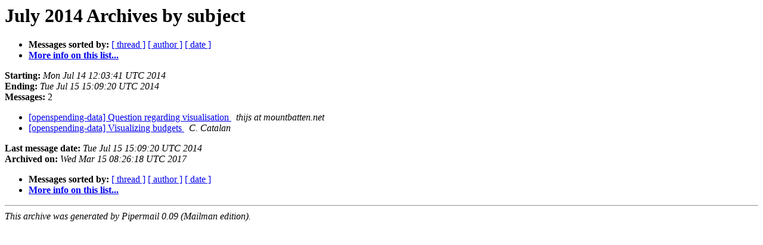

--- FILE ---
content_type: text/html
request_url: https://lists-archive.okfn.org/pipermail/os-datawrangling/2014-July/subject.html
body_size: 544
content:
<!DOCTYPE HTML PUBLIC "-//W3C//DTD HTML 4.01 Transitional//EN">
<HTML>
  <HEAD>
     <title>The os-datawrangling July 2014 Archive by subject</title>
     <META NAME="robots" CONTENT="noindex,follow">
     <META http-equiv="Content-Type" content="text/html; charset=us-ascii">
  </HEAD>
  <BODY BGCOLOR="#ffffff">
      <a name="start"></A>
      <h1>July 2014 Archives by subject</h1>
      <ul>
         <li> <b>Messages sorted by:</b>
	        <a href="thread.html#start">[ thread ]</a>
		
		<a href="author.html#start">[ author ]</a>
		<a href="date.html#start">[ date ]</a>

	     <li><b><a href="https://lists.okfn.org/mailman/listinfo/os-datawrangling">More info on this list...
                    </a></b></li>
      </ul>
      <p><b>Starting:</b> <i>Mon Jul 14 12:03:41 UTC 2014</i><br>
         <b>Ending:</b> <i>Tue Jul 15 15:09:20 UTC 2014</i><br>
         <b>Messages:</b> 2<p>
     <ul>

<LI><A HREF="000095.html">[openspending-data] Question regarding visualisation
</A><A NAME="95">&nbsp;</A>
<I>thijs at mountbatten.net
</I>

<LI><A HREF="000096.html">[openspending-data] Visualizing budgets
</A><A NAME="96">&nbsp;</A>
<I>C. Catalan
</I>

    </ul>
    <p>
      <a name="end"><b>Last message date:</b></a> 
       <i>Tue Jul 15 15:09:20 UTC 2014</i><br>
    <b>Archived on:</b> <i>Wed Mar 15 08:26:18 UTC 2017</i>
    <p>
   <ul>
         <li> <b>Messages sorted by:</b>
	        <a href="thread.html#start">[ thread ]</a>
		
		<a href="author.html#start">[ author ]</a>
		<a href="date.html#start">[ date ]</a>
	     <li><b><a href="https://lists.okfn.org/mailman/listinfo/os-datawrangling">More info on this list...
                    </a></b></li>
     </ul>
     <p>
     <hr>
     <i>This archive was generated by
     Pipermail 0.09 (Mailman edition).</i>
  </BODY>
</HTML>

